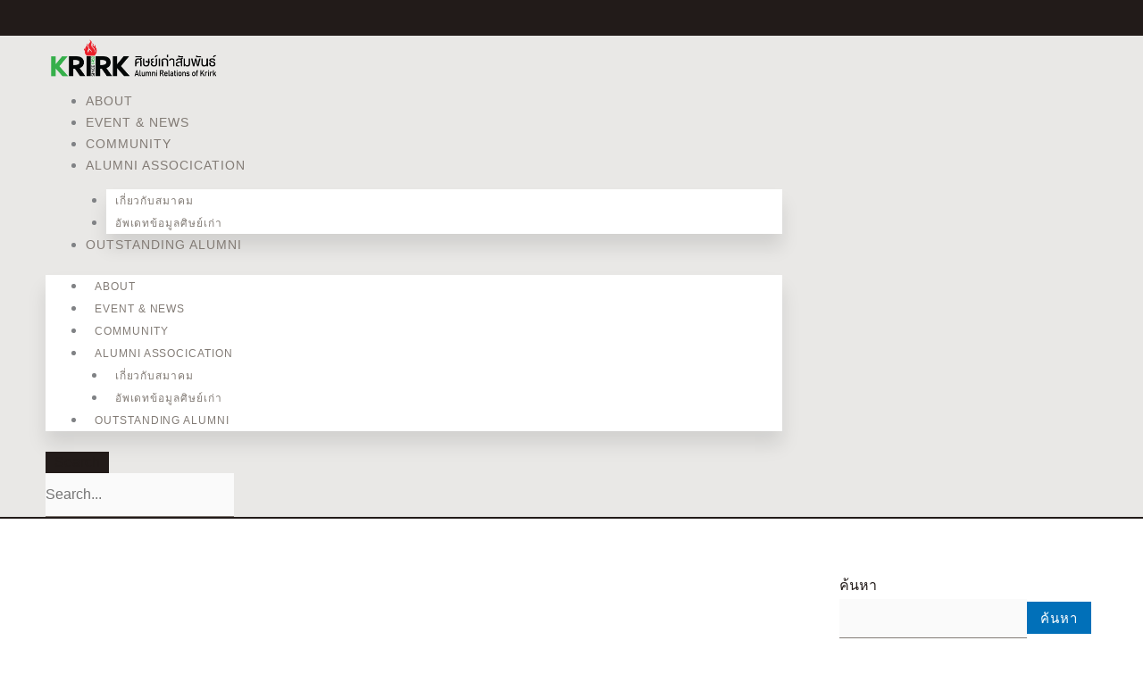

--- FILE ---
content_type: text/css; charset=utf-8
request_url: https://alumni.krirk.ac.th/wp-content/uploads/sites/14/elementor/css/post-35.css?ver=1764211882
body_size: 2197
content:
.elementor-35 .elementor-element.elementor-element-722f6220 > .elementor-container > .elementor-column > .elementor-widget-wrap{align-content:center;align-items:center;}.elementor-35 .elementor-element.elementor-element-722f6220{border-style:solid;border-width:0px 0px 0px 0px;transition:background 0.3s, border 0.3s, border-radius 0.3s, box-shadow 0.3s;padding:0% 0% 0% 0%;z-index:10;}.elementor-35 .elementor-element.elementor-element-722f6220 > .elementor-background-overlay{transition:background 0.3s, border-radius 0.3s, opacity 0.3s;}.elementor-bc-flex-widget .elementor-35 .elementor-element.elementor-element-245a6f0e.elementor-column .elementor-widget-wrap{align-items:space-between;}.elementor-35 .elementor-element.elementor-element-245a6f0e.elementor-column.elementor-element[data-element_type="column"] > .elementor-widget-wrap.elementor-element-populated{align-content:space-between;align-items:space-between;}.elementor-35 .elementor-element.elementor-element-245a6f0e > .elementor-element-populated{transition:background 0.3s, border 0.3s, border-radius 0.3s, box-shadow 0.3s;padding:0px 0px 0px 0px;}.elementor-35 .elementor-element.elementor-element-245a6f0e > .elementor-element-populated > .elementor-background-overlay{transition:background 0.3s, border-radius 0.3s, opacity 0.3s;}.elementor-35 .elementor-element.elementor-element-6b541d2d:not(.elementor-motion-effects-element-type-background), .elementor-35 .elementor-element.elementor-element-6b541d2d > .elementor-motion-effects-container > .elementor-motion-effects-layer{background-color:var( --e-global-color-primary );}.elementor-35 .elementor-element.elementor-element-6b541d2d > .elementor-container{max-width:1600px;min-height:40px;}.elementor-35 .elementor-element.elementor-element-6b541d2d{transition:background 0.3s, border 0.3s, border-radius 0.3s, box-shadow 0.3s;margin-top:0px;margin-bottom:0px;padding:0% 4% 0% 4%;}.elementor-35 .elementor-element.elementor-element-6b541d2d > .elementor-background-overlay{transition:background 0.3s, border-radius 0.3s, opacity 0.3s;}.elementor-bc-flex-widget .elementor-35 .elementor-element.elementor-element-3fdb35f3.elementor-column .elementor-widget-wrap{align-items:center;}.elementor-35 .elementor-element.elementor-element-3fdb35f3.elementor-column.elementor-element[data-element_type="column"] > .elementor-widget-wrap.elementor-element-populated{align-content:center;align-items:center;}.elementor-35 .elementor-element.elementor-element-3fdb35f3 > .elementor-element-populated{padding:0px 0px 0px 0px;}.elementor-35 .elementor-element.elementor-element-675ff1e9:not(.elementor-motion-effects-element-type-background), .elementor-35 .elementor-element.elementor-element-675ff1e9 > .elementor-motion-effects-container > .elementor-motion-effects-layer{background-color:var( --e-global-color-secondary );}.elementor-35 .elementor-element.elementor-element-675ff1e9 > .elementor-container{max-width:1600px;min-height:70px;}.elementor-35 .elementor-element.elementor-element-675ff1e9{border-style:solid;border-width:0px 0px 2px 0px;border-color:var( --e-global-color-primary );transition:background 0.3s, border 0.3s, border-radius 0.3s, box-shadow 0.3s;margin-top:0px;margin-bottom:0px;padding:0% 4% 0% 4%;}.elementor-35 .elementor-element.elementor-element-675ff1e9, .elementor-35 .elementor-element.elementor-element-675ff1e9 > .elementor-background-overlay{border-radius:0px 0px 0px 0px;}.elementor-35 .elementor-element.elementor-element-675ff1e9 > .elementor-background-overlay{transition:background 0.3s, border-radius 0.3s, opacity 0.3s;}.elementor-bc-flex-widget .elementor-35 .elementor-element.elementor-element-2e518bb3.elementor-column .elementor-widget-wrap{align-items:center;}.elementor-35 .elementor-element.elementor-element-2e518bb3.elementor-column.elementor-element[data-element_type="column"] > .elementor-widget-wrap.elementor-element-populated{align-content:center;align-items:center;}.elementor-35 .elementor-element.elementor-element-2e518bb3 > .elementor-element-populated{padding:0px 0px 0px 0px;}.elementor-widget-theme-site-logo .widget-image-caption{color:var( --e-global-color-text );font-family:var( --e-global-typography-text-font-family ), Sans-serif;font-size:var( --e-global-typography-text-font-size );font-weight:var( --e-global-typography-text-font-weight );text-transform:var( --e-global-typography-text-text-transform );font-style:var( --e-global-typography-text-font-style );line-height:var( --e-global-typography-text-line-height );}.elementor-35 .elementor-element.elementor-element-3375ba99{text-align:left;}.elementor-35 .elementor-element.elementor-element-3375ba99 img{width:200px;}.elementor-bc-flex-widget .elementor-35 .elementor-element.elementor-element-1a9bab16.elementor-column .elementor-widget-wrap{align-items:center;}.elementor-35 .elementor-element.elementor-element-1a9bab16.elementor-column.elementor-element[data-element_type="column"] > .elementor-widget-wrap.elementor-element-populated{align-content:center;align-items:center;}.elementor-35 .elementor-element.elementor-element-1a9bab16 > .elementor-element-populated{padding:0px 0px 0px 0px;}.elementor-widget-nav-menu .elementor-nav-menu .elementor-item{font-family:var( --e-global-typography-primary-font-family ), Sans-serif;font-size:var( --e-global-typography-primary-font-size );font-weight:var( --e-global-typography-primary-font-weight );text-transform:var( --e-global-typography-primary-text-transform );}.elementor-widget-nav-menu .elementor-nav-menu--main .elementor-item{color:var( --e-global-color-text );fill:var( --e-global-color-text );}.elementor-widget-nav-menu .elementor-nav-menu--main .elementor-item:hover,
					.elementor-widget-nav-menu .elementor-nav-menu--main .elementor-item.elementor-item-active,
					.elementor-widget-nav-menu .elementor-nav-menu--main .elementor-item.highlighted,
					.elementor-widget-nav-menu .elementor-nav-menu--main .elementor-item:focus{color:var( --e-global-color-accent );fill:var( --e-global-color-accent );}.elementor-widget-nav-menu .elementor-nav-menu--main:not(.e--pointer-framed) .elementor-item:before,
					.elementor-widget-nav-menu .elementor-nav-menu--main:not(.e--pointer-framed) .elementor-item:after{background-color:var( --e-global-color-accent );}.elementor-widget-nav-menu .e--pointer-framed .elementor-item:before,
					.elementor-widget-nav-menu .e--pointer-framed .elementor-item:after{border-color:var( --e-global-color-accent );}.elementor-widget-nav-menu{--e-nav-menu-divider-color:var( --e-global-color-text );}.elementor-widget-nav-menu .elementor-nav-menu--dropdown .elementor-item, .elementor-widget-nav-menu .elementor-nav-menu--dropdown  .elementor-sub-item{font-family:var( --e-global-typography-accent-font-family ), Sans-serif;font-size:var( --e-global-typography-accent-font-size );font-weight:var( --e-global-typography-accent-font-weight );text-transform:var( --e-global-typography-accent-text-transform );letter-spacing:var( --e-global-typography-accent-letter-spacing );}.elementor-35 .elementor-element.elementor-element-68a97c8d{z-index:15;--e-nav-menu-horizontal-menu-item-margin:calc( 32px / 2 );--nav-menu-icon-size:18px;}.elementor-35 .elementor-element.elementor-element-68a97c8d .elementor-menu-toggle{margin:0 auto;background-color:var( --e-global-color-48f25f1 );}.elementor-35 .elementor-element.elementor-element-68a97c8d .elementor-nav-menu .elementor-item{font-family:var( --e-global-typography-548e96c-font-family ), Sans-serif;font-size:var( --e-global-typography-548e96c-font-size );font-weight:var( --e-global-typography-548e96c-font-weight );text-transform:var( --e-global-typography-548e96c-text-transform );font-style:var( --e-global-typography-548e96c-font-style );line-height:var( --e-global-typography-548e96c-line-height );letter-spacing:var( --e-global-typography-548e96c-letter-spacing );}.elementor-35 .elementor-element.elementor-element-68a97c8d .elementor-nav-menu--main .elementor-item{color:var( --e-global-color-accent );fill:var( --e-global-color-accent );padding-left:0px;padding-right:0px;padding-top:4px;padding-bottom:4px;}.elementor-35 .elementor-element.elementor-element-68a97c8d .elementor-nav-menu--main .elementor-item:hover,
					.elementor-35 .elementor-element.elementor-element-68a97c8d .elementor-nav-menu--main .elementor-item.elementor-item-active,
					.elementor-35 .elementor-element.elementor-element-68a97c8d .elementor-nav-menu--main .elementor-item.highlighted,
					.elementor-35 .elementor-element.elementor-element-68a97c8d .elementor-nav-menu--main .elementor-item:focus{color:var( --e-global-color-primary );fill:var( --e-global-color-primary );}.elementor-35 .elementor-element.elementor-element-68a97c8d .elementor-nav-menu--main:not(.e--pointer-framed) .elementor-item:before,
					.elementor-35 .elementor-element.elementor-element-68a97c8d .elementor-nav-menu--main:not(.e--pointer-framed) .elementor-item:after{background-color:var( --e-global-color-primary );}.elementor-35 .elementor-element.elementor-element-68a97c8d .e--pointer-framed .elementor-item:before,
					.elementor-35 .elementor-element.elementor-element-68a97c8d .e--pointer-framed .elementor-item:after{border-color:var( --e-global-color-primary );}.elementor-35 .elementor-element.elementor-element-68a97c8d .elementor-nav-menu--main .elementor-item.elementor-item-active{color:var( --e-global-color-primary );}.elementor-35 .elementor-element.elementor-element-68a97c8d .elementor-nav-menu--main:not(.e--pointer-framed) .elementor-item.elementor-item-active:before,
					.elementor-35 .elementor-element.elementor-element-68a97c8d .elementor-nav-menu--main:not(.e--pointer-framed) .elementor-item.elementor-item-active:after{background-color:var( --e-global-color-primary );}.elementor-35 .elementor-element.elementor-element-68a97c8d .e--pointer-framed .elementor-item.elementor-item-active:before,
					.elementor-35 .elementor-element.elementor-element-68a97c8d .e--pointer-framed .elementor-item.elementor-item-active:after{border-color:var( --e-global-color-primary );}.elementor-35 .elementor-element.elementor-element-68a97c8d .e--pointer-framed .elementor-item:before{border-width:1px;}.elementor-35 .elementor-element.elementor-element-68a97c8d .e--pointer-framed.e--animation-draw .elementor-item:before{border-width:0 0 1px 1px;}.elementor-35 .elementor-element.elementor-element-68a97c8d .e--pointer-framed.e--animation-draw .elementor-item:after{border-width:1px 1px 0 0;}.elementor-35 .elementor-element.elementor-element-68a97c8d .e--pointer-framed.e--animation-corners .elementor-item:before{border-width:1px 0 0 1px;}.elementor-35 .elementor-element.elementor-element-68a97c8d .e--pointer-framed.e--animation-corners .elementor-item:after{border-width:0 1px 1px 0;}.elementor-35 .elementor-element.elementor-element-68a97c8d .e--pointer-underline .elementor-item:after,
					 .elementor-35 .elementor-element.elementor-element-68a97c8d .e--pointer-overline .elementor-item:before,
					 .elementor-35 .elementor-element.elementor-element-68a97c8d .e--pointer-double-line .elementor-item:before,
					 .elementor-35 .elementor-element.elementor-element-68a97c8d .e--pointer-double-line .elementor-item:after{height:1px;}.elementor-35 .elementor-element.elementor-element-68a97c8d .elementor-nav-menu--main:not(.elementor-nav-menu--layout-horizontal) .elementor-nav-menu > li:not(:last-child){margin-bottom:32px;}.elementor-35 .elementor-element.elementor-element-68a97c8d .elementor-nav-menu--dropdown a, .elementor-35 .elementor-element.elementor-element-68a97c8d .elementor-menu-toggle{color:var( --e-global-color-accent );fill:var( --e-global-color-accent );}.elementor-35 .elementor-element.elementor-element-68a97c8d .elementor-nav-menu--dropdown{background-color:var( --e-global-color-5ba0249 );}.elementor-35 .elementor-element.elementor-element-68a97c8d .elementor-nav-menu--dropdown a:hover,
					.elementor-35 .elementor-element.elementor-element-68a97c8d .elementor-nav-menu--dropdown a:focus,
					.elementor-35 .elementor-element.elementor-element-68a97c8d .elementor-nav-menu--dropdown a.elementor-item-active,
					.elementor-35 .elementor-element.elementor-element-68a97c8d .elementor-nav-menu--dropdown a.highlighted,
					.elementor-35 .elementor-element.elementor-element-68a97c8d .elementor-menu-toggle:hover,
					.elementor-35 .elementor-element.elementor-element-68a97c8d .elementor-menu-toggle:focus{color:var( --e-global-color-primary );}.elementor-35 .elementor-element.elementor-element-68a97c8d .elementor-nav-menu--dropdown a:hover,
					.elementor-35 .elementor-element.elementor-element-68a97c8d .elementor-nav-menu--dropdown a:focus,
					.elementor-35 .elementor-element.elementor-element-68a97c8d .elementor-nav-menu--dropdown a.elementor-item-active,
					.elementor-35 .elementor-element.elementor-element-68a97c8d .elementor-nav-menu--dropdown a.highlighted{background-color:var( --e-global-color-48f25f1 );}.elementor-35 .elementor-element.elementor-element-68a97c8d .elementor-nav-menu--dropdown a.elementor-item-active{color:var( --e-global-color-primary );background-color:var( --e-global-color-48f25f1 );}.elementor-35 .elementor-element.elementor-element-68a97c8d .elementor-nav-menu--dropdown .elementor-item, .elementor-35 .elementor-element.elementor-element-68a97c8d .elementor-nav-menu--dropdown  .elementor-sub-item{font-family:var( --e-global-typography-accent-font-family ), Sans-serif;font-size:var( --e-global-typography-accent-font-size );font-weight:var( --e-global-typography-accent-font-weight );text-transform:var( --e-global-typography-accent-text-transform );letter-spacing:var( --e-global-typography-accent-letter-spacing );}.elementor-35 .elementor-element.elementor-element-68a97c8d .elementor-nav-menu--main .elementor-nav-menu--dropdown, .elementor-35 .elementor-element.elementor-element-68a97c8d .elementor-nav-menu__container.elementor-nav-menu--dropdown{box-shadow:0px 15px 20px 0px rgba(0,0,0,0.1);}.elementor-35 .elementor-element.elementor-element-68a97c8d .elementor-nav-menu--dropdown a{padding-left:10px;padding-right:10px;padding-top:20px;padding-bottom:20px;}.elementor-35 .elementor-element.elementor-element-68a97c8d .elementor-nav-menu--main > .elementor-nav-menu > li > .elementor-nav-menu--dropdown, .elementor-35 .elementor-element.elementor-element-68a97c8d .elementor-nav-menu__container.elementor-nav-menu--dropdown{margin-top:15px !important;}.elementor-35 .elementor-element.elementor-element-68a97c8d div.elementor-menu-toggle{color:var( --e-global-color-primary );}.elementor-35 .elementor-element.elementor-element-68a97c8d div.elementor-menu-toggle svg{fill:var( --e-global-color-primary );}.elementor-35 .elementor-element.elementor-element-68a97c8d div.elementor-menu-toggle:hover, .elementor-35 .elementor-element.elementor-element-68a97c8d div.elementor-menu-toggle:focus{color:var( --e-global-color-accent );}.elementor-35 .elementor-element.elementor-element-68a97c8d div.elementor-menu-toggle:hover svg, .elementor-35 .elementor-element.elementor-element-68a97c8d div.elementor-menu-toggle:focus svg{fill:var( --e-global-color-accent );}.elementor-bc-flex-widget .elementor-35 .elementor-element.elementor-element-4f60d4ef.elementor-column .elementor-widget-wrap{align-items:center;}.elementor-35 .elementor-element.elementor-element-4f60d4ef.elementor-column.elementor-element[data-element_type="column"] > .elementor-widget-wrap.elementor-element-populated{align-content:center;align-items:center;}.elementor-35 .elementor-element.elementor-element-4f60d4ef.elementor-column > .elementor-widget-wrap{justify-content:flex-end;}.elementor-35 .elementor-element.elementor-element-4f60d4ef > .elementor-element-populated{padding:0px 0px 0px 0px;}.elementor-widget-search-form input[type="search"].elementor-search-form__input{font-family:var( --e-global-typography-text-font-family ), Sans-serif;font-size:var( --e-global-typography-text-font-size );font-weight:var( --e-global-typography-text-font-weight );text-transform:var( --e-global-typography-text-text-transform );font-style:var( --e-global-typography-text-font-style );line-height:var( --e-global-typography-text-line-height );}.elementor-widget-search-form .elementor-search-form__input,
					.elementor-widget-search-form .elementor-search-form__icon,
					.elementor-widget-search-form .elementor-lightbox .dialog-lightbox-close-button,
					.elementor-widget-search-form .elementor-lightbox .dialog-lightbox-close-button:hover,
					.elementor-widget-search-form.elementor-search-form--skin-full_screen input[type="search"].elementor-search-form__input{color:var( --e-global-color-text );fill:var( --e-global-color-text );}.elementor-widget-search-form .elementor-search-form__submit{font-family:var( --e-global-typography-text-font-family ), Sans-serif;font-size:var( --e-global-typography-text-font-size );font-weight:var( --e-global-typography-text-font-weight );text-transform:var( --e-global-typography-text-text-transform );font-style:var( --e-global-typography-text-font-style );line-height:var( --e-global-typography-text-line-height );background-color:var( --e-global-color-secondary );}.elementor-35 .elementor-element.elementor-element-2f1b156e{width:auto;max-width:auto;}.elementor-35 .elementor-element.elementor-element-2f1b156e .elementor-search-form{text-align:center;}.elementor-35 .elementor-element.elementor-element-2f1b156e .elementor-search-form__toggle{--e-search-form-toggle-size:22px;--e-search-form-toggle-color:var( --e-global-color-primary );--e-search-form-toggle-background-color:var( --e-global-color-48f25f1 );}.elementor-35 .elementor-element.elementor-element-2f1b156e.elementor-search-form--skin-full_screen .elementor-search-form__container{background-color:var( --e-global-color-primary );}.elementor-35 .elementor-element.elementor-element-2f1b156e .elementor-search-form__toggle:hover{--e-search-form-toggle-color:var( --e-global-color-accent );}.elementor-35 .elementor-element.elementor-element-2f1b156e .elementor-search-form__toggle:focus{--e-search-form-toggle-color:var( --e-global-color-accent );}.elementor-theme-builder-content-area{height:400px;}.elementor-location-header:before, .elementor-location-footer:before{content:"";display:table;clear:both;}@media(min-width:768px){.elementor-35 .elementor-element.elementor-element-2e518bb3{width:23.667%;}.elementor-35 .elementor-element.elementor-element-1a9bab16{width:70%;}.elementor-35 .elementor-element.elementor-element-4f60d4ef{width:5.997%;}}@media(max-width:1024px) and (min-width:768px){.elementor-35 .elementor-element.elementor-element-3fdb35f3{width:100%;}.elementor-35 .elementor-element.elementor-element-2e518bb3{width:24%;}.elementor-35 .elementor-element.elementor-element-1a9bab16{width:64%;}.elementor-35 .elementor-element.elementor-element-4f60d4ef{width:12%;}}@media(max-width:1024px){.elementor-35 .elementor-element.elementor-element-3fdb35f3 > .elementor-element-populated{padding:15px 15px 15px 15px;}.elementor-35 .elementor-element.elementor-element-2e518bb3 > .elementor-element-populated{padding:0px 0px 0px 0px;}.elementor-widget-theme-site-logo .widget-image-caption{font-size:var( --e-global-typography-text-font-size );line-height:var( --e-global-typography-text-line-height );}.elementor-35 .elementor-element.elementor-element-3375ba99 img{width:170px;}.elementor-35 .elementor-element.elementor-element-1a9bab16 > .elementor-element-populated{padding:0px 0px 0px 0px;}.elementor-widget-nav-menu .elementor-nav-menu .elementor-item{font-size:var( --e-global-typography-primary-font-size );}.elementor-widget-nav-menu .elementor-nav-menu--dropdown .elementor-item, .elementor-widget-nav-menu .elementor-nav-menu--dropdown  .elementor-sub-item{font-size:var( --e-global-typography-accent-font-size );letter-spacing:var( --e-global-typography-accent-letter-spacing );}.elementor-35 .elementor-element.elementor-element-68a97c8d > .elementor-widget-container{padding:2px 0px 0px 0px;}.elementor-35 .elementor-element.elementor-element-68a97c8d .elementor-nav-menu .elementor-item{font-size:var( --e-global-typography-548e96c-font-size );line-height:var( --e-global-typography-548e96c-line-height );letter-spacing:var( --e-global-typography-548e96c-letter-spacing );}.elementor-35 .elementor-element.elementor-element-68a97c8d .elementor-nav-menu--dropdown .elementor-item, .elementor-35 .elementor-element.elementor-element-68a97c8d .elementor-nav-menu--dropdown  .elementor-sub-item{font-size:var( --e-global-typography-accent-font-size );letter-spacing:var( --e-global-typography-accent-letter-spacing );}.elementor-35 .elementor-element.elementor-element-68a97c8d .elementor-nav-menu--main > .elementor-nav-menu > li > .elementor-nav-menu--dropdown, .elementor-35 .elementor-element.elementor-element-68a97c8d .elementor-nav-menu__container.elementor-nav-menu--dropdown{margin-top:20px !important;}.elementor-35 .elementor-element.elementor-element-4f60d4ef > .elementor-element-populated{padding:0px 0px 0px 0px;}.elementor-widget-search-form input[type="search"].elementor-search-form__input{font-size:var( --e-global-typography-text-font-size );line-height:var( --e-global-typography-text-line-height );}.elementor-widget-search-form .elementor-search-form__submit{font-size:var( --e-global-typography-text-font-size );line-height:var( --e-global-typography-text-line-height );}}@media(max-width:767px){.elementor-35 .elementor-element.elementor-element-245a6f0e > .elementor-element-populated{padding:0px 0px 0px 0px;}.elementor-35 .elementor-element.elementor-element-6b541d2d{padding:0px 0px 0px 0px;}.elementor-35 .elementor-element.elementor-element-675ff1e9{padding:0% 6% 0% 6%;}.elementor-35 .elementor-element.elementor-element-2e518bb3{width:54%;}.elementor-widget-theme-site-logo .widget-image-caption{font-size:var( --e-global-typography-text-font-size );line-height:var( --e-global-typography-text-line-height );}.elementor-35 .elementor-element.elementor-element-3375ba99 img{width:140px;}.elementor-35 .elementor-element.elementor-element-1a9bab16{width:20%;}.elementor-35 .elementor-element.elementor-element-1a9bab16.elementor-column > .elementor-widget-wrap{justify-content:center;}.elementor-widget-nav-menu .elementor-nav-menu .elementor-item{font-size:var( --e-global-typography-primary-font-size );}.elementor-widget-nav-menu .elementor-nav-menu--dropdown .elementor-item, .elementor-widget-nav-menu .elementor-nav-menu--dropdown  .elementor-sub-item{font-size:var( --e-global-typography-accent-font-size );letter-spacing:var( --e-global-typography-accent-letter-spacing );}.elementor-35 .elementor-element.elementor-element-68a97c8d{width:100%;max-width:100%;}.elementor-35 .elementor-element.elementor-element-68a97c8d > .elementor-widget-container{margin:0px 0px 0px 0px;padding:0px 0px 0px 0px;}.elementor-35 .elementor-element.elementor-element-68a97c8d .elementor-nav-menu .elementor-item{font-size:var( --e-global-typography-548e96c-font-size );line-height:var( --e-global-typography-548e96c-line-height );letter-spacing:var( --e-global-typography-548e96c-letter-spacing );}.elementor-35 .elementor-element.elementor-element-68a97c8d .elementor-nav-menu--dropdown .elementor-item, .elementor-35 .elementor-element.elementor-element-68a97c8d .elementor-nav-menu--dropdown  .elementor-sub-item{font-size:var( --e-global-typography-accent-font-size );letter-spacing:var( --e-global-typography-accent-letter-spacing );}.elementor-35 .elementor-element.elementor-element-68a97c8d .elementor-nav-menu--dropdown a{padding-top:24px;padding-bottom:24px;}.elementor-35 .elementor-element.elementor-element-68a97c8d .elementor-nav-menu--main > .elementor-nav-menu > li > .elementor-nav-menu--dropdown, .elementor-35 .elementor-element.elementor-element-68a97c8d .elementor-nav-menu__container.elementor-nav-menu--dropdown{margin-top:20px !important;}.elementor-35 .elementor-element.elementor-element-4f60d4ef{width:26%;}.elementor-widget-search-form input[type="search"].elementor-search-form__input{font-size:var( --e-global-typography-text-font-size );line-height:var( --e-global-typography-text-line-height );}.elementor-widget-search-form .elementor-search-form__submit{font-size:var( --e-global-typography-text-font-size );line-height:var( --e-global-typography-text-line-height );}}

--- FILE ---
content_type: text/css; charset=utf-8
request_url: https://alumni.krirk.ac.th/wp-content/uploads/sites/14/elementor/css/post-31.css?ver=1764211882
body_size: 1775
content:
.elementor-31 .elementor-element.elementor-element-29c94cad:not(.elementor-motion-effects-element-type-background), .elementor-31 .elementor-element.elementor-element-29c94cad > .elementor-motion-effects-container > .elementor-motion-effects-layer{background-color:var( --e-global-color-secondary );}.elementor-31 .elementor-element.elementor-element-29c94cad > .elementor-container{min-height:25vh;}.elementor-31 .elementor-element.elementor-element-29c94cad{border-style:solid;border-width:2px 0px 0px 0px;border-color:var( --e-global-color-primary );transition:background 0.3s, border 0.3s, border-radius 0.3s, box-shadow 0.3s;padding:0% 4% 0% 4%;}.elementor-31 .elementor-element.elementor-element-29c94cad > .elementor-background-overlay{transition:background 0.3s, border-radius 0.3s, opacity 0.3s;}.elementor-bc-flex-widget .elementor-31 .elementor-element.elementor-element-4e253eb6.elementor-column .elementor-widget-wrap{align-items:center;}.elementor-31 .elementor-element.elementor-element-4e253eb6.elementor-column.elementor-element[data-element_type="column"] > .elementor-widget-wrap.elementor-element-populated{align-content:center;align-items:center;}.elementor-31 .elementor-element.elementor-element-4e253eb6 > .elementor-widget-wrap > .elementor-widget:not(.elementor-widget__width-auto):not(.elementor-widget__width-initial):not(:last-child):not(.elementor-absolute){margin-bottom:0px;}.elementor-widget-theme-site-logo .widget-image-caption{color:var( --e-global-color-text );font-family:var( --e-global-typography-text-font-family ), Sans-serif;font-size:var( --e-global-typography-text-font-size );font-weight:var( --e-global-typography-text-font-weight );text-transform:var( --e-global-typography-text-text-transform );font-style:var( --e-global-typography-text-font-style );line-height:var( --e-global-typography-text-line-height );}.elementor-31 .elementor-element.elementor-element-324c7b84 > .elementor-widget-container{padding:0px 0px 23px 0px;}.elementor-31 .elementor-element.elementor-element-324c7b84{text-align:left;}.elementor-31 .elementor-element.elementor-element-324c7b84 img{width:210px;}.elementor-widget-text-editor{font-family:var( --e-global-typography-text-font-family ), Sans-serif;font-size:var( --e-global-typography-text-font-size );font-weight:var( --e-global-typography-text-font-weight );text-transform:var( --e-global-typography-text-text-transform );font-style:var( --e-global-typography-text-font-style );line-height:var( --e-global-typography-text-line-height );color:var( --e-global-color-text );}.elementor-widget-text-editor.elementor-drop-cap-view-stacked .elementor-drop-cap{background-color:var( --e-global-color-primary );}.elementor-widget-text-editor.elementor-drop-cap-view-framed .elementor-drop-cap, .elementor-widget-text-editor.elementor-drop-cap-view-default .elementor-drop-cap{color:var( --e-global-color-primary );border-color:var( --e-global-color-primary );}.elementor-31 .elementor-element.elementor-element-2cb07710{font-family:var( --e-global-typography-text-font-family ), Sans-serif;font-size:var( --e-global-typography-text-font-size );font-weight:var( --e-global-typography-text-font-weight );text-transform:var( --e-global-typography-text-text-transform );font-style:var( --e-global-typography-text-font-style );line-height:var( --e-global-typography-text-line-height );}.elementor-bc-flex-widget .elementor-31 .elementor-element.elementor-element-50a1a4ce.elementor-column .elementor-widget-wrap{align-items:center;}.elementor-31 .elementor-element.elementor-element-50a1a4ce.elementor-column.elementor-element[data-element_type="column"] > .elementor-widget-wrap.elementor-element-populated{align-content:center;align-items:center;}.elementor-31 .elementor-element.elementor-element-50a1a4ce > .elementor-widget-wrap > .elementor-widget:not(.elementor-widget__width-auto):not(.elementor-widget__width-initial):not(:last-child):not(.elementor-absolute){margin-bottom:0px;}.elementor-widget-nav-menu .elementor-nav-menu .elementor-item{font-family:var( --e-global-typography-primary-font-family ), Sans-serif;font-size:var( --e-global-typography-primary-font-size );font-weight:var( --e-global-typography-primary-font-weight );text-transform:var( --e-global-typography-primary-text-transform );}.elementor-widget-nav-menu .elementor-nav-menu--main .elementor-item{color:var( --e-global-color-text );fill:var( --e-global-color-text );}.elementor-widget-nav-menu .elementor-nav-menu--main .elementor-item:hover,
					.elementor-widget-nav-menu .elementor-nav-menu--main .elementor-item.elementor-item-active,
					.elementor-widget-nav-menu .elementor-nav-menu--main .elementor-item.highlighted,
					.elementor-widget-nav-menu .elementor-nav-menu--main .elementor-item:focus{color:var( --e-global-color-accent );fill:var( --e-global-color-accent );}.elementor-widget-nav-menu .elementor-nav-menu--main:not(.e--pointer-framed) .elementor-item:before,
					.elementor-widget-nav-menu .elementor-nav-menu--main:not(.e--pointer-framed) .elementor-item:after{background-color:var( --e-global-color-accent );}.elementor-widget-nav-menu .e--pointer-framed .elementor-item:before,
					.elementor-widget-nav-menu .e--pointer-framed .elementor-item:after{border-color:var( --e-global-color-accent );}.elementor-widget-nav-menu{--e-nav-menu-divider-color:var( --e-global-color-text );}.elementor-widget-nav-menu .elementor-nav-menu--dropdown .elementor-item, .elementor-widget-nav-menu .elementor-nav-menu--dropdown  .elementor-sub-item{font-family:var( --e-global-typography-accent-font-family ), Sans-serif;font-size:var( --e-global-typography-accent-font-size );font-weight:var( --e-global-typography-accent-font-weight );text-transform:var( --e-global-typography-accent-text-transform );letter-spacing:var( --e-global-typography-accent-letter-spacing );}.elementor-31 .elementor-element.elementor-element-6dba6b9 .elementor-menu-toggle{margin:0 auto;}.elementor-31 .elementor-element.elementor-element-6dba6b9 .elementor-nav-menu .elementor-item{font-family:var( --e-global-typography-text-font-family ), Sans-serif;font-size:var( --e-global-typography-text-font-size );font-weight:var( --e-global-typography-text-font-weight );text-transform:var( --e-global-typography-text-text-transform );font-style:var( --e-global-typography-text-font-style );line-height:var( --e-global-typography-text-line-height );}.elementor-31 .elementor-element.elementor-element-6dba6b9 .elementor-nav-menu--main .elementor-item{color:var( --e-global-color-accent );fill:var( --e-global-color-accent );}.elementor-bc-flex-widget .elementor-31 .elementor-element.elementor-element-287e334e.elementor-column .elementor-widget-wrap{align-items:flex-end;}.elementor-31 .elementor-element.elementor-element-287e334e.elementor-column.elementor-element[data-element_type="column"] > .elementor-widget-wrap.elementor-element-populated{align-content:flex-end;align-items:flex-end;}.elementor-widget-heading .elementor-heading-title{font-family:var( --e-global-typography-primary-font-family ), Sans-serif;font-size:var( --e-global-typography-primary-font-size );font-weight:var( --e-global-typography-primary-font-weight );text-transform:var( --e-global-typography-primary-text-transform );color:var( --e-global-color-primary );}.elementor-31 .elementor-element.elementor-element-1f18697{text-align:center;}.elementor-31 .elementor-element.elementor-element-001e85a > .elementor-widget-container{margin:0px 0px -20px 0px;}.elementor-31 .elementor-element.elementor-element-001e85a{text-align:center;color:var( --e-global-color-accent );}.elementor-31 .elementor-element.elementor-element-53bdc24{--grid-template-columns:repeat(0, auto);--grid-column-gap:5px;--grid-row-gap:0px;}.elementor-31 .elementor-element.elementor-element-53bdc24 .elementor-widget-container{text-align:center;}.elementor-31 .elementor-element.elementor-element-71c3ac7d > .elementor-container > .elementor-column > .elementor-widget-wrap{align-content:center;align-items:center;}.elementor-31 .elementor-element.elementor-element-71c3ac7d:not(.elementor-motion-effects-element-type-background), .elementor-31 .elementor-element.elementor-element-71c3ac7d > .elementor-motion-effects-container > .elementor-motion-effects-layer{background-color:var( --e-global-color-primary );}.elementor-31 .elementor-element.elementor-element-71c3ac7d > .elementor-container{min-height:50px;}.elementor-31 .elementor-element.elementor-element-71c3ac7d{border-style:solid;border-width:2px 0px 0px 0px;border-color:var( --e-global-color-5ba0249 );transition:background 0.3s, border 0.3s, border-radius 0.3s, box-shadow 0.3s;padding:0% 4% 0% 4%;}.elementor-31 .elementor-element.elementor-element-71c3ac7d > .elementor-background-overlay{transition:background 0.3s, border-radius 0.3s, opacity 0.3s;}.elementor-bc-flex-widget .elementor-31 .elementor-element.elementor-element-3e34de05.elementor-column .elementor-widget-wrap{align-items:center;}.elementor-31 .elementor-element.elementor-element-3e34de05.elementor-column.elementor-element[data-element_type="column"] > .elementor-widget-wrap.elementor-element-populated{align-content:center;align-items:center;}.elementor-31 .elementor-element.elementor-element-3e34de05 > .elementor-widget-wrap > .elementor-widget:not(.elementor-widget__width-auto):not(.elementor-widget__width-initial):not(:last-child):not(.elementor-absolute){margin-bottom:0px;}.elementor-31 .elementor-element.elementor-element-434d44e2{--grid-template-columns:repeat(0, auto);--icon-size:18px;--grid-column-gap:20px;--grid-row-gap:0px;}.elementor-31 .elementor-element.elementor-element-434d44e2 .elementor-widget-container{text-align:left;}.elementor-31 .elementor-element.elementor-element-434d44e2 .elementor-social-icon{background-color:var( --e-global-color-48f25f1 );--icon-padding:0em;}.elementor-31 .elementor-element.elementor-element-434d44e2 .elementor-social-icon i{color:var( --e-global-color-1be27ac6 );}.elementor-31 .elementor-element.elementor-element-434d44e2 .elementor-social-icon svg{fill:var( --e-global-color-1be27ac6 );}.elementor-31 .elementor-element.elementor-element-434d44e2 .elementor-social-icon:hover i{color:var( --e-global-color-5ba0249 );}.elementor-31 .elementor-element.elementor-element-434d44e2 .elementor-social-icon:hover svg{fill:var( --e-global-color-5ba0249 );}.elementor-31 .elementor-element.elementor-element-b2bfb5c > .elementor-widget-container{margin:0px 0px -30px 0px;}.elementor-31 .elementor-element.elementor-element-1e12375f{text-align:right;}.elementor-31 .elementor-element.elementor-element-1e12375f .elementor-heading-title{font-family:var( --e-global-typography-accent-font-family ), Sans-serif;font-size:var( --e-global-typography-accent-font-size );font-weight:var( --e-global-typography-accent-font-weight );text-transform:var( --e-global-typography-accent-text-transform );line-height:var( --e-global-typography-accent-line-height );letter-spacing:var( --e-global-typography-accent-letter-spacing );color:var( --e-global-color-1be27ac6 );}.elementor-theme-builder-content-area{height:400px;}.elementor-location-header:before, .elementor-location-footer:before{content:"";display:table;clear:both;}@media(max-width:1024px){.elementor-31 .elementor-element.elementor-element-29c94cad{padding:8% 4% 8% 4%;}.elementor-31 .elementor-element.elementor-element-4e253eb6 > .elementor-element-populated{margin:0% 0% 10% 0%;--e-column-margin-right:0%;--e-column-margin-left:0%;padding:0px 0px 0px 0px;}.elementor-widget-theme-site-logo .widget-image-caption{font-size:var( --e-global-typography-text-font-size );line-height:var( --e-global-typography-text-line-height );}.elementor-31 .elementor-element.elementor-element-324c7b84{text-align:center;}.elementor-31 .elementor-element.elementor-element-324c7b84 img{width:170px;}.elementor-widget-text-editor{font-size:var( --e-global-typography-text-font-size );line-height:var( --e-global-typography-text-line-height );}.elementor-31 .elementor-element.elementor-element-2cb07710{text-align:center;font-size:var( --e-global-typography-text-font-size );line-height:var( --e-global-typography-text-line-height );}.elementor-31 .elementor-element.elementor-element-50a1a4ce > .elementor-element-populated{margin:0px 0px 0px 0px;--e-column-margin-right:0px;--e-column-margin-left:0px;padding:0% 10% 0% 0%;}.elementor-widget-nav-menu .elementor-nav-menu .elementor-item{font-size:var( --e-global-typography-primary-font-size );}.elementor-widget-nav-menu .elementor-nav-menu--dropdown .elementor-item, .elementor-widget-nav-menu .elementor-nav-menu--dropdown  .elementor-sub-item{font-size:var( --e-global-typography-accent-font-size );letter-spacing:var( --e-global-typography-accent-letter-spacing );}.elementor-31 .elementor-element.elementor-element-6dba6b9 .elementor-nav-menu .elementor-item{font-size:var( --e-global-typography-text-font-size );line-height:var( --e-global-typography-text-line-height );}.elementor-widget-heading .elementor-heading-title{font-size:var( --e-global-typography-primary-font-size );}.elementor-31 .elementor-element.elementor-element-71c3ac7d{padding:0px 20px 0px 20px;}.elementor-31 .elementor-element.elementor-element-434d44e2{--icon-size:16px;}.elementor-31 .elementor-element.elementor-element-1e12375f .elementor-heading-title{font-size:var( --e-global-typography-accent-font-size );line-height:var( --e-global-typography-accent-line-height );letter-spacing:var( --e-global-typography-accent-letter-spacing );}}@media(max-width:767px){.elementor-31 .elementor-element.elementor-element-29c94cad{padding:14% 8% 14% 8%;}.elementor-31 .elementor-element.elementor-element-4e253eb6{width:100%;}.elementor-31 .elementor-element.elementor-element-4e253eb6 > .elementor-element-populated{margin:0% 0% 14% 0%;--e-column-margin-right:0%;--e-column-margin-left:0%;}.elementor-widget-theme-site-logo .widget-image-caption{font-size:var( --e-global-typography-text-font-size );line-height:var( --e-global-typography-text-line-height );}.elementor-31 .elementor-element.elementor-element-324c7b84{text-align:left;}.elementor-31 .elementor-element.elementor-element-324c7b84 img{width:140px;}.elementor-widget-text-editor{font-size:var( --e-global-typography-text-font-size );line-height:var( --e-global-typography-text-line-height );}.elementor-31 .elementor-element.elementor-element-2cb07710{text-align:left;font-size:var( --e-global-typography-text-font-size );line-height:var( --e-global-typography-text-line-height );}.elementor-31 .elementor-element.elementor-element-50a1a4ce{width:100%;}.elementor-31 .elementor-element.elementor-element-50a1a4ce > .elementor-element-populated{padding:0% 0% 14% 0%;}.elementor-widget-nav-menu .elementor-nav-menu .elementor-item{font-size:var( --e-global-typography-primary-font-size );}.elementor-widget-nav-menu .elementor-nav-menu--dropdown .elementor-item, .elementor-widget-nav-menu .elementor-nav-menu--dropdown  .elementor-sub-item{font-size:var( --e-global-typography-accent-font-size );letter-spacing:var( --e-global-typography-accent-letter-spacing );}.elementor-31 .elementor-element.elementor-element-6dba6b9 .elementor-nav-menu .elementor-item{font-size:var( --e-global-typography-text-font-size );line-height:var( --e-global-typography-text-line-height );}.elementor-31 .elementor-element.elementor-element-287e334e{width:100%;}.elementor-31 .elementor-element.elementor-element-287e334e > .elementor-element-populated{padding:0% 0% 14% 0%;}.elementor-widget-heading .elementor-heading-title{font-size:var( --e-global-typography-primary-font-size );}.elementor-31 .elementor-element.elementor-element-71c3ac7d > .elementor-container{min-height:12vh;}.elementor-31 .elementor-element.elementor-element-3e34de05{width:80%;}.elementor-31 .elementor-element.elementor-element-434d44e2 .elementor-widget-container{text-align:left;}.elementor-31 .elementor-element.elementor-element-434d44e2{--icon-size:14px;}.elementor-31 .elementor-element.elementor-element-5262c9ff{width:20%;}.elementor-31 .elementor-element.elementor-element-5262c9ff > .elementor-element-populated{padding:0% 0% 6% 0%;}.elementor-31 .elementor-element.elementor-element-1e12375f{text-align:right;}.elementor-31 .elementor-element.elementor-element-1e12375f .elementor-heading-title{font-size:var( --e-global-typography-accent-font-size );line-height:var( --e-global-typography-accent-line-height );letter-spacing:var( --e-global-typography-accent-letter-spacing );}}@media(min-width:768px){.elementor-31 .elementor-element.elementor-element-4e253eb6{width:20%;}.elementor-31 .elementor-element.elementor-element-d011508{width:13%;}.elementor-31 .elementor-element.elementor-element-50a1a4ce{width:30%;}.elementor-31 .elementor-element.elementor-element-287e334e{width:36.997%;}}@media(max-width:1024px) and (min-width:768px){.elementor-31 .elementor-element.elementor-element-4e253eb6{width:100%;}.elementor-31 .elementor-element.elementor-element-50a1a4ce{width:40%;}.elementor-31 .elementor-element.elementor-element-287e334e{width:20%;}}